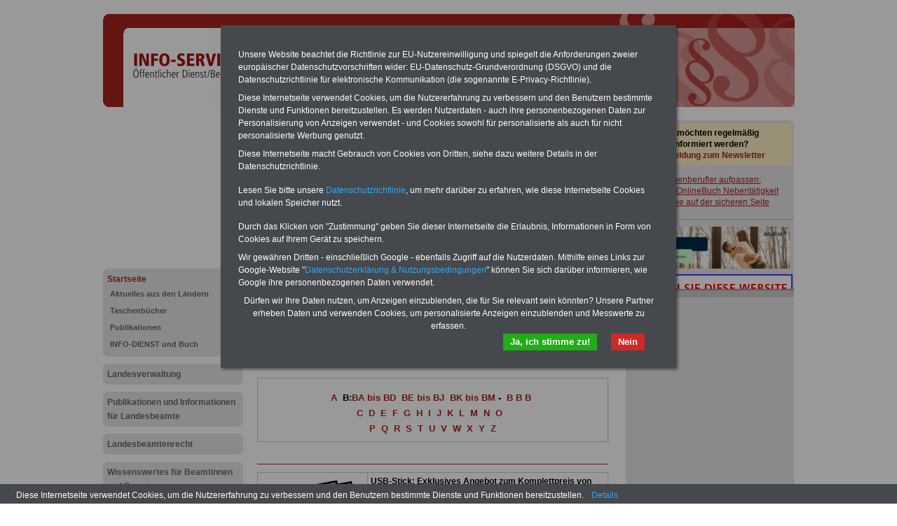

--- FILE ---
content_type: text/html; charset=iso-8859-1
request_url: https://landesbeamte.de/startseite/gesetze_verordnungen_verwaltungsvorschriften_von_a_bis_z
body_size: 5123
content:
<!DOCTYPE html PUBLIC "-//W3C//DTD XHTML 1.0 Transitional//EN" "http://www.w3.org/TR/xhtml1/DTD/xhtml1-transitional.dtd">
<html xmlns="http://www.w3.org/1999/xhtml">
  <head>
    <title>Rechtsvorschriften - Gesetze, Verordnungen und Verwaltungsvorschriften</title>
    <meta http-equiv="content-type" content="text/html;charset=iso-8859-1" />
<meta name="description" content="Informationen für Beamtinnen und Beamte" />
<meta name="publisher" content="INFO-SERVICE Öffentlicher Dienst/Beamte" />
<meta name="author" content="INFO-SERVICE Öffentlicher Dienst/Beamte" />
<meta name="generator" content="WebCentral IACD / http://www.iacd.net" />
<meta name="lang" content="de" />
    <script type="text/javascript" src="/media/js/jquery-1.9.1.min.js"></script>
<script type="text/javascript" src="/media/js/rotation-jq-pi.js"></script>
    <link rel="stylesheet" href="/media/styles/style.landesbeamte.css" type="text/css" />
	<link rel="stylesheet" href="/media/styles/master.infoservice.css" type="text/css" />
    <style type="text/css">
.carousel {position:relative;width:240px;height:600px;overflow:hidden;}
.slideDiv {position:relative;top:0;left:0;width:240px;height:auto;}
div.rotation{margin:0 0 10px 0;padding: 2px 0 10px 4px;}
div.rotation img{border:0;}
</style>
    <meta name="robots" content="index, follow" />
    <meta http-equiv="pragma" content="no-cache" />
  </head>
  <body>
    <div id="pageCon"><div id="pageDiv"><a id="anfang" name="anfang"></a>
	<div id="headCon"><div id="headDiv"><img src="/media/gfx/h_landesbeamte_987_133.jpg" width="987" height="133" /></div></div>
	<div id="leftCon"><div id="leftDiv">
	    <script async src="https://pagead2.googlesyndication.com/pagead/js/adsbygoogle.js?client=ca-pub-2160583916718244"
     crossorigin="anonymous"></script>
<!-- lb2160_LB01_200 -->
<ins class="adsbygoogle"
     style="display:inline-block;width:200px;height:200px"
     data-ad-client="ca-pub-2160583916718244"
     data-ad-slot="4898097482"></ins>
<script>
     (adsbygoogle = window.adsbygoogle || []).push({});
</script>

	    <div id="navDiv"><ul>
<span class="c_top"><span class="c1"></span><span class="c2"></span><span class="c3"></span><span class="c4"></span></span><li><a href="/startseite" class="aktiv selected">Startseite</a><ul><li><a href="/startseite/aktuelles_aus_den_laendern">Aktuelles aus den Ländern</a></li><li><a href="/startseite/taschenbuecher">Taschenbücher</a></li><li><a href="/startseite/publikationen">Publikationen</a></li><li><a href="/startseite/info-dienst-und-buch">INFO-DIENST und Buch</a></li></ul><span class="c_bot"><span class="c4"></span><span class="c3"></span><span class="c2"></span><span class="c1"></span></span></li><span class="c_top"><span class="c1"></span><span class="c2"></span><span class="c3"></span><span class="c4"></span></span><li><a href="/landesverwaltung">Landesverwaltung</a><span class="c_bot"><span class="c4"></span><span class="c3"></span><span class="c2"></span><span class="c1"></span></span></li><span class="c_top"><span class="c1"></span><span class="c2"></span><span class="c3"></span><span class="c4"></span></span><li><a href="/publikationen-und-informationen-fuer-landesbeamte">Publikationen und Informationen für Landesbeamte</a><span class="c_bot"><span class="c4"></span><span class="c3"></span><span class="c2"></span><span class="c1"></span></span></li><span class="c_top"><span class="c1"></span><span class="c2"></span><span class="c3"></span><span class="c4"></span></span><li><a href="/landesbeamtenrecht">Landesbeamtenrecht</a><span class="c_bot"><span class="c4"></span><span class="c3"></span><span class="c2"></span><span class="c1"></span></span></li><span class="c_top"><span class="c1"></span><span class="c2"></span><span class="c3"></span><span class="c4"></span></span><li><a href="/wissenswertes_fuer_beamtinnen_und_beamte">Wissenswertes für Beamtinnen und Beamte</a><span class="c_bot"><span class="c4"></span><span class="c3"></span><span class="c2"></span><span class="c1"></span></span></li><span class="c_top"><span class="c1"></span><span class="c2"></span><span class="c3"></span><span class="c4"></span></span><li><a href="/service_und_vorteile">Service und Vorteile</a><span class="c_bot"><span class="c4"></span><span class="c3"></span><span class="c2"></span><span class="c1"></span></span></li><span class="c_top"><span class="c1"></span><span class="c2"></span><span class="c3"></span><span class="c4"></span></span><li><a href="/kontakt">Kontakt</a><span class="c_bot"><span class="c4"></span><span class="c3"></span><span class="c2"></span><span class="c1"></span></span></li></ul></div>
	    <div id="wrapAdsLeft" style="text-align: center;">
<span class="c_top"><span class="c1"></span><span class="c2"></span><span class="c3"></span><span class="c4"></span></span>
<div class="wrap"><div>
<script type="text/javascript"><!--
	google_ad_client = "pub-2160583916718244";
	google_ad_width = 160;
	google_ad_height = 600;
	google_ad_format = "160x600_as";
	google_ad_type = "text_image";
	google_ad_channel ="";
	google_color_border = "EECDC6";
	google_color_bg = "EECDC6";
	google_color_link = "A00C1A";
	google_color_url = "EFEFEF";
	google_color_text = "000000";
	//--></script>
<script type="text/javascript"
	src="https://pagead2.googlesyndication.com/pagead/show_ads.js">
</script>
</div></div>
<span class="c_bot"><span class="c4"></span><span class="c3"></span><span class="c2"></span><span class="c1"></span></span>
</div>

	</div></div>
	<div id="contentCon">
	  <div id="bannerContentTopCon"><div class="bannerBox"><div class="bannerText"><!-- Beginn https://www.financeads.net/-Code -->
<p><a href="https://www.financeads.net/tc.php?t=80291C144459490B" target="_blank"><img src="https://www.financeads.net/tb.php?t=80291V144459490B" alt="" width="468" height="60" border="0" /></a></p>
<!-- Ende https://www.financeads.net/-Code --></div><div style="clear:both"></div></div></div>

	  <div id="contentDiv">
		<h2 class="headline">Rechtsvorschriften - Gesetze, Verordnungen und Verwaltungsvorschriften</h2>
		<p><table class="tabstyle_1" style="width: 100%;" border="1">
<tbody>
<tr>
<td style="width: 240px;">
<p><span style="font-size: small;"><strong>PDF-SERVICE: </strong>Zehn OnlineB&uuml;cher &amp; eBooks f&uuml;r den &Ouml;ffentlichen Dienst oder Beamte zum Komplettpreis von 15 Euro im Jahr -<strong> auch f&uuml;r Landesbeamte geeignet. </strong>Sie k&ouml;nnen Sie zehn Taschenb&uuml;cher und eBooks herunterladen, lesen und ausdrucken: <strong>Wissenswertes zum Beamtenrecht</strong>, Besoldung, Versorgung, Beihilfe sowie <strong>Nebent&auml;tigkeitsrecht</strong>, Tarifrecht, Berufseinstieg und Frauen im &ouml;ffentlichen Dienst </span><a href="https://www.beamten-informationen.de/pdf-service/" target="_blank"><span style="font-size: small;">&gt;&gt;&gt;mehr Informationen</span></a></p>
</td>
</tr>
</tbody>
</table>
<!-- Beginn https://www.financeads.net/-Code -->
<p><a href="https://www.financeads.net/tc.php?t=80291C375272358T" target="_blank">Hier die Sterbegeldverischerung abschlie&szlig;en!</a></p>
<hr />
<p><img src="https://www.financeads.net/tb.php?t=80291V375272358T" alt="" width="0" height="0" border="0" /></p>
<!-- Ende https://www.financeads.net/-Code --><span style="font-size: small;">.</span></p>
<p><span style="color: #990000; font-size: medium;">Gesetze, Verordnungen und Verwaltungsvorschriften</span></p>
<p><strong><span style="color: #ffffff;">.</span></strong></p>
<table class="tabstyle_1" style="width: 100%;" border="1">
<tbody>
<tr>
<td>&nbsp;
<p align="center">&nbsp;<strong><span style="font-size: small;"><a href="http://www.die-oeffentliche-verwaltung.de/rechtsvorschriften_uebersicht_buchstabe_a" target="_blank">A</a>&nbsp;&nbsp;B:<a href="http://www.die-oeffentliche-verwaltung.de/rechtsvorschriften_uebersicht_buchstabe_a" target="_blank">BA bis BD</a>&nbsp;&nbsp;<a href="http://www.die-oeffentliche-verwaltung.de/rechtsvorschriften_uebersicht_buchstabe_be" target="_blank">BE bis BJ</a>&nbsp;&nbsp;<a href="http://www.die-oeffentliche-verwaltung.de/rechtsvorschriften_uebersicht_buchstabe_bk" target="_blank">BK bis BM</a> - &nbsp;<a href="/rechtsvorschriften_uebersicht_buchstabe_b">B</a>&nbsp;<a href="/rechtsvorschriften_uebersicht_buchstabe_b">B</a>&nbsp;<a href="/rechtsvorschriften_uebersicht_buchstabe_b">B</a>&nbsp;&nbsp; </span></strong></p>
<p align="center"><strong><span style="font-size: small;"><a href="/rechtsvorschriften_uebersicht_buchstabe_c">C</a>&nbsp;&nbsp;<a href="/rechtsvorschriften_uebersicht_buchstabe_d">D</a>&nbsp;&nbsp;<a href="/rechtsvorschriften_uebersicht_buchstabe_e">E</a>&nbsp;&nbsp;<a href="/rechtsvorschriften_uebersicht_buchstabe_f">F</a>&nbsp;&nbsp;<a href="/rechtsvorschriften_uebersicht_buchstabe_g">G</a>&nbsp;&nbsp;<a href="/rechtsvorschriften_uebersicht_buchstabe_h">H</a>&nbsp;</span></strong><strong><span style="font-size: small;">&nbsp;<a href="/rechtsvorschriften_uebersicht_buchstabe_g">I</a>&nbsp;&nbsp;<a href="/rechtsvorschriften_uebersicht_buchstabe_j">J</a>&nbsp; <a href="/rechtsvorschriften_uebersicht_buchstabe_k">K</a>&nbsp;&nbsp;<a href="/rechtsvorschriften_uebersicht_buchstabe_l">L</a>&nbsp;&nbsp;<a href="/rechtsvorschriften_uebersicht_buchstabe_m">M</a>&nbsp;&nbsp;<a href="/rechtsvorschriften_uebersicht_buchstabe_n">N</a>&nbsp;&nbsp;<a href="/rechtsvorschriften_uebersicht_buchstabe_o">O</a>&nbsp;&nbsp;</span></strong></p>
<p align="center"><strong><span style="font-size: small;"><a href="/rechtsvorschriften_uebersicht_buchstabe_p">P</a>&nbsp;&nbsp;<a href="/rechtsvorschriften_uebersicht_buchstabe_q">Q</a>&nbsp;&nbsp;<a href="/rechtsvorschriften_uebersicht_buchstabe_r">R</a>&nbsp;</span></strong><strong><span style="font-size: small;">&nbsp;<a href="/rechtsvorschriften_uebersicht_buchstabe_s">S</a>&nbsp;&nbsp;<a href="/rechtsvorschriften_uebersicht_buchstabe_t">T</a>&nbsp;&nbsp;<a href="/rechtsvorschriften_uebersicht_buchstabe_u">U</a>&nbsp;&nbsp;<a href="/rechtsvorschriften_uebersicht_buchstabe_v">V</a>&nbsp;&nbsp;<a href="/rechtsvorschriften_uebersicht_buchstabe_w">W</a>&nbsp;&nbsp;<a href="/rechtsvorschriften_uebersicht_buchstabe_x">X</a>&nbsp;&nbsp;<a href="/rechtsvorschriften_uebersicht_buchstabe_y">Y</a>&nbsp;&nbsp;<a href="/rechtsvorschriften_uebersicht_buchstabe_z">Z</a></span></strong></p>
</td>
</tr>
</tbody>
</table>
<p>&nbsp;</p>
<hr />
<p><table class="tabstyle_1" style="width: 100%;" border="1">
<tbody>
<tr>
<td style="width: 200px;"><a href="http://www.beamten-informationen.de/bestellungen#usb" target="_blank"><strong><span style="color: #000000; font-size: small;"><img src="/media/img/usb_stick_ratgeber.jpg" alt="" width="144" height="70" /></span></strong></a></td>
<td style="width: 2800px;">
<p><strong>USB-Stick: Exklusives Angebot zum Komplettpreis von 22,50 Euro </strong></p>
<p>seit dem Jahr 1997 - also seit mehr als 25 Jahren - informiert der <strong>INFO-SERVICE &Ouml;ffentlicher Dienst/Beamtinnen und Beamte</strong> die Besch&auml;ftigten zu wichtigen Themen rund um Einkommen und Arbeitsbedingungen der &ouml;ffentlichen Verwaltung,<strong> sowie f&uuml;r Landesbeamte</strong>. Insgesamt finden Sie auf dem USB-Stick (32 GB) <strong>drei Ratgeber</strong> &amp; <strong>f&uuml;nf eBooks</strong>, z.B. Tarifrecht (TV&ouml;D, TV-L), Nebent&auml;tigkeitsrecht, Berufseinstieg im &ouml;ffentlichen Dienst, Rund ums Geld und Frauen im &ouml;ffentlichen Dienst. Daneben gibt es drei OnlineB&uuml;cher: Wissenswertes f&uuml;r Beamtinnen und Beamte, Beamtenversorgungsrecht (Bund/L&auml;nder) sowie Beihilferecht (Bund/L&auml;nder) <a href="https://www.beamten-informationen.de/bestellungen#usb" target="_blank">&gt;&gt;&gt;zur Bestellung</a></p>
</td>
</tr>
</tbody>
</table>
<hr style="width: 100%; height: 2px;" /><!-- Beginn https://www.financeads.net/-Code -->
<p><a href="https://www.financeads.net/tc.php?t=80291C34671592B" target="_blank"><img src="https://www.financeads.net/tb.php?t=80291V34671592B" alt="Hausrat 468x60" width="468" height="60" border="0" /></a></p>
<!-- Ende https://www.financeads.net/-Code --><hr />
<p>&nbsp;</p> <br /><span style="font-size: xx-small;">Red 20260116 /&nbsp;</span><span style="font-size: xx-small;">Red 20251031</span>&nbsp;</p>
<p><span style="color: #ffffff;">.</span></p>
<p>&nbsp;</p>
<p>&nbsp;</p>		<div style="clear:both;"></div>
	</div>


	  <div id="articleDiv"><div id="articleListCon">
	<span class="c_top"><span class="c1"></span><span class="c2"></span><span class="c3"></span><span class="c4"></span></span>
	<div id="articleListDiv">
	
	  <div id="articleListHeadDiv">
		mehr zu: <b>Startseite</b>
	  </div>
	  <div id="articleListWrap">
		  <div id="articleScrollDiv">
	<ul id="articleList"><li><a href="/startseite/klinikverzeichnis_off_20200512" >Das führende Verzeichnis "beihilfefähiger" Kliniken in Deutschland</a></li><li><a href="/startseite/63" >Downloadcenter für Beamte</a></li><li><a href="/startseite/ratgeberwerbung_bh_k" >Exklusivangebot acht Ratgeber & eBooks zum öffentlichen Dienst auf USB-Stick (32 GB) zum Komplettpreis von 22,50 Euro</a></li><li><a href="/startseite/ratgeberwerbung_tr_k" >Exklusivangebot für 3 Ratgeber & 5 eBooks zum öffentlichen Dienst auf USB-Stick (32 GB) zum Komplettpreis von 22,50 Euro (inkl. Versand und MwSt.)</a></li><li><a href="/startseite/ratgeberwerbung_rug_k" >Exklusivangebot für 3 Ratgeber & 5 eBooks zum öffentlichen Dienst auf USB-Stick (32 GB) zum Komplettpreis von 22,50 Euro (inkl. Versand und MwSt.)</a></li><li><a href="/startseite/ratgeberwerbung_bs_k" >Exklusivangebot für 8 Ratgeber: 3 OnlineBücher und 5 eBooks zum öffentlichen Dienst zum Komplettpreis von 22,50 Euro</a></li><li><a href="/startseite/bbbank_teaser" >Exklusivangebot für drei Ratgeber & fünf eBooks zum öffentlichen Dienst auf USB-Stick (32 GB) zum Komplettpreis von 22,50 Euro</a></li><li><a href="/startseite/ratgeberwerbung_tr" >Exklusivangebot: 3 Ratgeber & 5 eBooks zum öffentlichen Dienst auf USB-Stick (32 GB) zum Komplettpreis von 22,50 Euro</a></li><li><a href="/startseite/werbung_wiwe_k" >Exklusives Angebot für Behörden und Beschäftigte: acht Ratgeber und eBooks zum öffentlichen Dienst auf USB-Stick (32 GB)</a></li><li><a href="/startseite/ratgeberwerbung_gaz_k" >Gesundheit von A bis Z - Ratgeber für nur 7,50 Euro</a></li><li><a href="/startseite/werbung_doppelpack_k" >INFO-DIENST & Taschenbuch Wissenswertes für Beamtinnen und Beamte</a></li><li><a href="/startseite/werbung_doppelpack" >INFO-DIENST und Taschenbuch im Doppelpack</a></li><li><a href="/startseite/klinikverzeichnis_alt" >Klinikverzeichnis und Sanatorien</a></li><li><a href="/startseite/landesbeamte_startseite" >Landesbeamte - Informationen zum Beamtenrecht</a></li><li><a href="/startseite/tipp_link_beamten_informationen" >Link-TIPP für Beamte: www.beamten-informationen.de</a></li><li><a href="/startseite/linksammlung_fuer_beamte" >Linksammlung für Beamtinnen und Beamte</a></li><li><a href="/startseite/ratgeberwerbung_nt_k" >Neuauflage des eBooks zum Nebentätigkeitsrecht im öffentlichen Dienst</a></li><li><a href="/startseite/werbung_neuordnung" >Neuordnung des Beamtenrechts mit Erläuiterungen zum Beamtenstatusgesetz</a></li><li><a href="/startseite/ratgeberwerbung_fs_k" >OnlineBuch zu Frauen im öffentlichen Dienst</a></li><li><a href="/startseite/publikationen_werbung" >Publikationen für den öffentlichen Dienst</a></li><li><a href="/startseite/ratgeberwerbung_tr_kurz" >Ratgeber zum Tarifrecht im öffentlichen Dienst (u.a. TVöD bzw. TV-L)</a></li><li><a href="/startseite/gesetze_verordnungen_verwaltungsvorschriften_von_a_bis_z" class="HL" >Rechtsvorschriften - Gesetze, Verordnungen und Verwaltungsvorschriften</a></li><li><a href="/startseite/meldung_aktuell_bahn" >Referenz: Aktuelle Meldung für Bahnbeschäftigte</a></li><li><a href="/startseite/meldung_aktuell_beamte" >Referenz: Aktuelle Meldung für Beamte</a></li><li><a href="/startseite/meldung_aktuell_oeffentlicher_dienst" >Referenz: Aktuelle Meldung für Beschäftigte im öffentlichen Dienst</a></li><li><a href="/startseite/meldung_aktuell_lehrer" >Referenz: Aktuelle Meldung für Lehrer</a></li><li><a href="/startseite/meldung_aktuell_polizei" >Referenz: Aktuelle Meldung für Polizisten</a></li><li><a href="/startseite/meldung_aktuell_post" >Referenz: Aktuelle Meldung für Postbeschäftigte</a></li><li><a href="/startseite/meldung_aktuell_tarif" >Referenz: Aktuelle Meldung für Tarifbeschäftigte</a></li><li><a href="/startseite/allgemeine_informationen_und_tipps_fuer_beamte" >Referenz: Allgemeine Informationen und Tipps für Beamte</a></li><li><a href="/startseite/allgemeine_informationen_zur_beihilfe" >Referenz: Allgemeine Informationen zur Beihilfe</a></li><li><a href="/startseite/beamtenversorgung_hinweise_und_tipps" >Referenz: Beamtenversorgung - Hinweise und Tipps</a></li><li><a href="/startseite/besoldungsgesetze_des_bundes_und_der_laender" >Referenz: Besoldungsgesetze des Bundes und der Länder</a></li><li><a href="/startseite/bund_laender_beamtenrecht_uebersicht" >Referenz: Bund-Länder Beamtenrecht Übersicht</a></li><li><a href="/startseite/klinikverzeichnis_doppelt" >Referenz: Das führende Klinikverzeichnis: www.klinikverzeichnis-online.de</a></li><li><a href="/startseite/meldung_letzte" >Referenz: Letzte Meldung</a></li><li><a href="/startseite/allgemeine_hinweise_infoservice" >Referenz: Publikationen für den öffentlichen Dienst</a></li><li><a href="/startseite/ratgeberwerbung_bv" >Referenz: Ratgeberwerbung Beamtenversorgung in Bund und Ländern</a></li><li><a href="/startseite/beamtenstatusgesetz_website_uebersicht" >Referenz: Übersicht www.beamtenstatusgesetz.de</a></li><li><a href="/startseite/werbung_wiwe" >Taschenbuch "Wissenswertes für Beamtinnen und Beamte"</a></li><li><a href="/startseite/urlaubsverzeichnis" >Urlaubsverzeichnis</a></li><li><a href="/startseite/anwaltsverzeichnis_master" >Verzeichnis von Anwälten und Fachanwälten für das Verwaltungsrecht, u.a. Beamtenrecht, Öffentlicher Dienstrecht</a></li><li><a href="/startseite/wissenswertes_zur_beamtenbesoldung" >Wissenswertes zur Beamtenbesoldung</a></li></ul>		  </div>
		</div>
	</div>
	<span class="c_bot"><span class="c4"></span><span class="c3"></span><span class="c2"></span><span class="c1"></span></span>
</div>
</div>
	  <div id="footCon"><div id="footLine"><a href="/">Startseite</a> <span class="color">|</span> <a href="/sitemap">Sitemap</a> <span class="color">|</span> <a href="/service/taschenbuecher">Publikationen</a> <span class="color">|</span> <a href="/service/elektronischer_infodienst">Newsletter</a> <span class="color">|</span> <a href="/kontakt">Kontakt</a> <span class="color">|</span> <a href="/kontakt/impressum">Impressum</a> <span class="color">|</span> <a href="/media/pdf/Datenschutzerklaerung-DSGVO-INFO-SERVICE.pdf" target="_blank" title="PDF zum Datenschutz">Datenschutz</a> <br>www.landesbeamte.de &copy; 2026 </div></div>
	</div>
	<div id="rightCon"><div id="rightDiv">
	    <div class="panelCorny">
	      <span class="c_top"><span class="c1"></span><span class="c2"></span><span class="c3"></span><span class="c4"></span></span>
	      <div class="wrap">
		<div class="bannerImg" id="banner_nl_oeff" style="width:234px;height:60px;background-color:#FFEFC6;margin:0 0 10px 4px;border-color:#A7231E;border-radius:5px;text-align:center;">
  <a title="Newsletter-Anmeldung" style="display:block;border:0;text-decoration:none;padding:5px;font-weight:bold;" target="_blank" href="https://www.die-oeffentliche-verwaltung.de/startseite/newsletter"><span style="color:black;">Sie m&ouml;chten regelm&auml;&szlig;ig<br>informiert werden?</span><br/>Anmeldung zum Newsletter</a>
</div>

		<!--{BANNER_slot_02r}--><!--{BANNER_slot_03r}--><!--{BANNER_slot_04r}--><!--{BANNER_slot_05r}-->
		<div class="datawrapper" data-show="3" data-duration="1" data-transition="9"><div class="carousel"><div class="slideDiv"><div class="bannerBox"><div class="bannerText"><div class="rotation">
<p><a href="/landesbeamte_bf"><img src="/media/banner/banner_onlinemarketing.gif" alt="" /></a></p>
</div>
<div class="rotation">
<p style="text-align: center;"><a href="/startseite/taschenbuecher" target="_blank">Nebenberufler aufpassen:<br />mit dem OnlineBuch Nebent&auml;tigkeit<br />sind Sie auf der sicheren Seite</a></p>
</div>
<!-- Beginn https://www.financeads.net/-Code -->
<p><a href="https://www.financeads.net/tc.php?t=80195C74659104B" target="_blank"><img src="https://www.financeads.net/tb.php?t=80195V74659104B" alt="" width="234" height="60" border="0" /></a></p>
<!-- Ende https://www.financeads.net/-Code --></div><div style="clear:both"></div></div></div></div><div id="endCarousel"></div></div>
		<!--{BANNER_slot_06r}--><!--{BANNER_slot_07r}--><!--{BANNER_slot_08r}--><!--{BANNER_slot_09r}-->
		<!--{BANNER_slot_10r}--><!--{BANNER_slot_11r}--><!--{BANNER_slot_12r}-->
		<div class="adsBox"><script type="text/javascript"><!--
	google_ad_client = "pub-2160583916718244";
	google_ad_width = 120;
	google_ad_height = 600;
	google_ad_format = "120x600_as";
	google_ad_type = "text_image";
	google_ad_channel ="";
	google_color_border = "E7001F";
	google_color_bg = "FFFFFF";
	google_color_link = "84AAD6";
	google_color_url = "008000";
	google_color_text = "000000";
	//--></script>
	<script type="text/javascript"
	  src="https://pagead2.googlesyndication.com/pagead/show_ads.js">
</script>
</div>
	      </div>
	      <span class="c_bot"><span class="c4"></span><span class="c3"></span><span class="c2"></span><span class="c1"></span></span>
	      
	    </div>
	</div></div>
	<div class="clearFloat">&nbsp;</div>
    </div></div>
    <script type="text/javascript" src="/media/js/cookie-bar-master-v2/cookiebar-latest.min.js?always=1&noGeoIp=1&thirdparty=1&blocking=1&privacyPage=%2Fmedia%2Fpdf%2FDatenschutzerklaerung-DSGVO-INFO-SERVICE.pdf&theme=grey&forceLang=de&showNoConsent=1"></script>
  </body>
</html>


--- FILE ---
content_type: text/html; charset=utf-8
request_url: https://www.google.com/recaptcha/api2/aframe
body_size: 264
content:
<!DOCTYPE HTML><html><head><meta http-equiv="content-type" content="text/html; charset=UTF-8"></head><body><script nonce="-V0yhWhsd_Npt-asw4h38A">/** Anti-fraud and anti-abuse applications only. See google.com/recaptcha */ try{var clients={'sodar':'https://pagead2.googlesyndication.com/pagead/sodar?'};window.addEventListener("message",function(a){try{if(a.source===window.parent){var b=JSON.parse(a.data);var c=clients[b['id']];if(c){var d=document.createElement('img');d.src=c+b['params']+'&rc='+(localStorage.getItem("rc::a")?sessionStorage.getItem("rc::b"):"");window.document.body.appendChild(d);sessionStorage.setItem("rc::e",parseInt(sessionStorage.getItem("rc::e")||0)+1);localStorage.setItem("rc::h",'1768788647403');}}}catch(b){}});window.parent.postMessage("_grecaptcha_ready", "*");}catch(b){}</script></body></html>